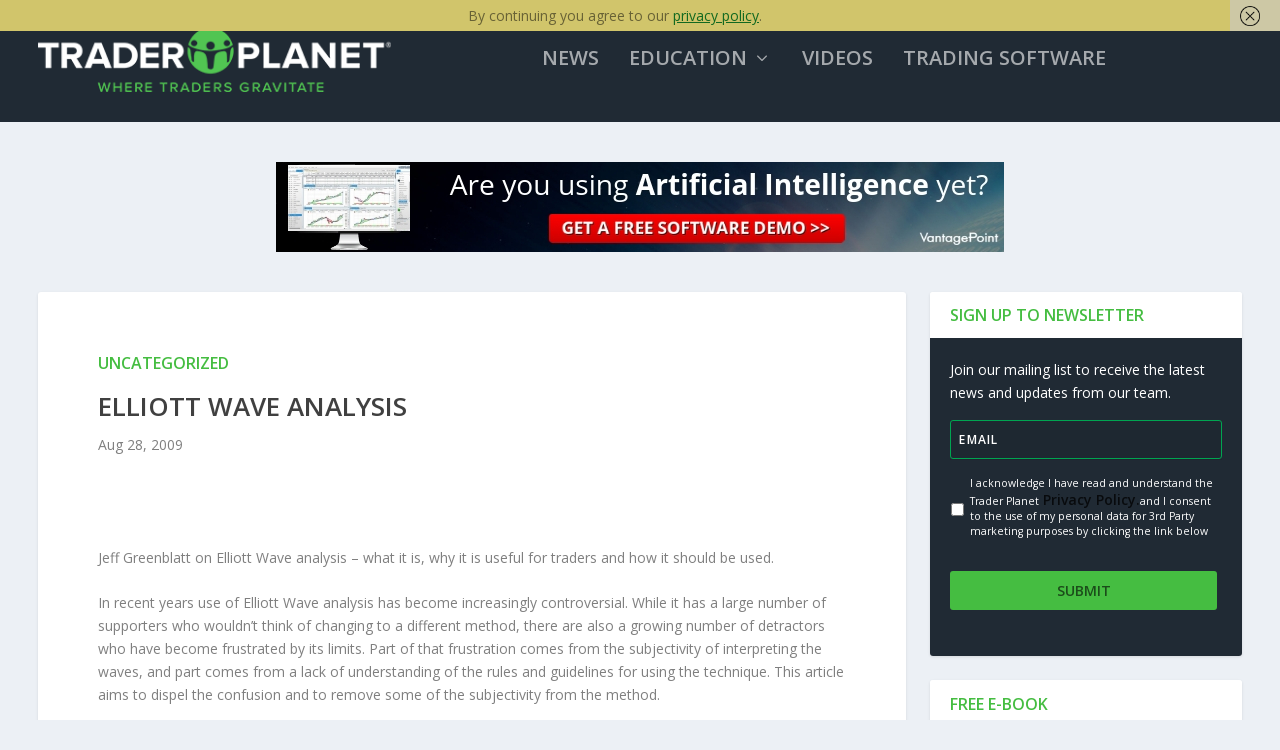

--- FILE ---
content_type: text/css
request_url: https://www.traderplanet.com/wp-content/plugins/gravityforms/css/browsers.min.css?ver=2.4.8.5
body_size: 1073
content:
.gform_wrapper.gf_browser_chrome .left_label #recaptcha_area #recaptcha_table,.gform_wrapper.gf_browser_chrome .right_label #recaptcha_area #recaptcha_table,.gform_wrapper.gf_browser_safari .left_label #recaptcha_area #recaptcha_table,.gform_wrapper.gf_browser_safari .right_label #recaptcha_area #recaptcha_table{margin-left:32%}.gform_wrapper.gf_browser_chrome select[multiple=multiple],.gform_wrapper.gf_browser_safari select[multiple=multiple]{height:auto!important}.entry .gform_wrapper.gf_browser_safari ul li:after,.entry .gform_wrapper.gf_browser_safari ul li:before{content:""}.entry .gform_wrapper.gf_browser_chrome ul li:after,.entry .gform_wrapper.gf_browser_chrome ul li:before,.entry .gform_wrapper.gf_browser_gecko ul li:after,.entry .gform_wrapper.gf_browser_gecko ul li:before,.entry .gform_wrapper.gf_browser_ie ul li:after,.entry .gform_wrapper.gf_browser_ie ul li:before,.entry .gform_wrapper.gf_browser_iphone ul li:after,.entry .gform_wrapper.gf_browser_iphone ul li:before,.entry .gform_wrapper.gf_browser_unknown ul li:after,.entry .gform_wrapper.gf_browser_unknown ul li:before,.gform_wrapper.gf_browser_chrome ul li:after,.gform_wrapper.gf_browser_chrome ul li:before,.gform_wrapper.gf_browser_gecko ul li:after,.gform_wrapper.gf_browser_gecko ul li:before,.gform_wrapper.gf_browser_ie ul li:after,.gform_wrapper.gf_browser_ie ul li:before,.gform_wrapper.gf_browser_iphone ul li:after,.gform_wrapper.gf_browser_iphone ul li:before,.gform_wrapper.gf_browser_unknown ul li:after,.gform_wrapper.gf_browser_unknown ul li:before{content:none}.gform_wrapper.gf_browser_safari .gform_body ul.gform_fields li.gfield .ginput_container #recaptcha_widget_div #recaptcha_area{width:99%!important}.gform_wrapper.gf_browser_safari .gfield_checkbox li input,.gform_wrapper.gf_browser_safari .gfield_checkbox li input[type=checkbox],.gform_wrapper.gf_browser_safari .gfield_radio li input[type=radio]{margin-top:4px}.gform_wrapper.gf_browser_safari input.button.gform_button_select_files{padding:6px 12px!important}.gform_wrapper.gf_browser_safari .gfield_time_ampm select{max-width:5rem!important;width:calc(2rem + 20px)}.gform_wrapper.gf_browser_chrome select{padding:2px 0 2px 3px}.gform_wrapper.gf_browser_chrome .gfield_time_ampm select{max-width:5rem!important;width:calc(3rem + 20px)}.gform_wrapper.gf_browser_chrome .gform_body ul.gform_fields li.gfield .ginput_container #recaptcha_widget_div #recaptcha_area{width:99%!important}.gform_wrapper.gf_browser_chrome .ginput_complex .ginput_right select,.gform_wrapper.gf_browser_chrome .ginput_complex select{text-indent:2px;line-height:1.5em;margin-bottom:5px;margin-top:2px}.gform_wrapper.gf_browser_chrome .gfield_checkbox li input,.gform_wrapper.gf_browser_chrome .gfield_checkbox li input[type=checkbox],.gform_wrapper.gf_browser_chrome .gfield_radio li input[type=radio]{margin-top:6px}.gform_wrapper.gf_browser_chrome ul.gform_fields li.gfield div.ginput_complex span.ginput_left select,.gform_wrapper.gf_browser_chrome ul.gform_fields li.gfield div.ginput_complex span.ginput_right select,.gform_wrapper.gf_browser_chrome ul.gform_fields li.gfield input[type=radio],.gform_wrapper.gf_browser_chrome ul.gform_fields li.gfield select{margin-left:1px}.gform_wrapper.gf_browser_chrome ul.gform_fields li.gfield span.name_first,.gform_wrapper.gf_browser_chrome ul.gform_fields li.gfield span.name_last,.gform_wrapper.gf_browser_chrome ul.gform_fields li.gfield span.name_middle{padding-top:2px}.gform_wrapper.gf_browser_chrome .gfield_error .ginput_complex.ginput_container.has_first_name.has_middle_name.has_last_name span.name_last,.gform_wrapper.gf_browser_chrome .gfield_error .ginput_complex.ginput_container.has_first_name.has_middle_name.has_last_name span.name_middle{margin-left:1.1%}.gform_wrapper.gf_browser_chrome .gfield_error input[type=email],.gform_wrapper.gf_browser_chrome .gfield_error input[type=number],.gform_wrapper.gf_browser_chrome .gfield_error input[type=password],.gform_wrapper.gf_browser_chrome .gfield_error input[type=tel],.gform_wrapper.gf_browser_chrome .gfield_error input[type=text],.gform_wrapper.gf_browser_chrome .gfield_error input[type=url],.gform_wrapper.gf_browser_chrome .gfield_error select,.gform_wrapper.gf_browser_chrome .gfield_error textarea,.gform_wrapper.gf_browser_chrome li.gfield_error.field_sublabel_above .ginput_complex input[type=text]{margin-bottom:2px}.gform_wrapper.gf_browser_chrome input.button.gform_button_select_files{padding:6px 12px!important}.gform_wrapper.gf_browser_chrome span.address_country{margin-top:-2px}.gform_wrapper.gf_browser_gecko select{padding:2px 12px 2px 2px}.gform_wrapper.gf_browser_gecko .gfield_time_ampm select{max-width:5rem!important;width:calc(4rem + 25px)}.gform_wrapper.gf_browser_gecko .ginput_complex .ginput_cardinfo_left select.ginput_card_expiration.ginput_card_expiration_month{margin-right:1px}.gform_wrappergf_browser_gecko .chosen-container-single .chosen-single{height:32px;line-height:2.4}.gform_wrappergf_browser_gecko .chosen-container-single .chosen-single div b{position:relative;top:5px}.gform_wrapper.gf_browser_ie .gfield_time_hour{width:80px}.gform_wrapper.gf_browser_ie .gfield_time_minute{width:70px}.gform_wrapper.gf_browser_ie .gfield_time_ampm{padding-top:2px}.gform_wrapper.gf_browser_ie .gfield_time_hour input,.gform_wrapper.gf_browser_ie .gfield_time_minute input{margin-left:0}.gform_wrapper.gf_browser_ie .ginput_complex .ginput_left label,.gform_wrapper.gf_browser_ie .ginput_complex .ginput_right label{margin:3px 0 5px}.gform_wrapper.gf_browser_ie .gform_footer input.button{padding:3px}.gform_wrapper.gf_browser_ie ul.top_label .clear-multi{overflow:hidden;clear:both}.gform_wrapper.gf_browser_ie .gfield_radio li{line-height:20px!important}.gform_wrapper.gf_browser_ie .gfield_checkbox li input,.gform_wrapper.gf_browser_ie .gfield_checkbox li input[type=checkbox],.gform_wrapper.gf_browser_ie .gfield_radio li input[type=radio]{margin-top:0}.gform_wrapper.gf_browser_ie .ginput_complex .ginput_left select,.gform_wrapper.gf_browser_ie .ginput_complex .ginput_right select{padding:2px 0}.gform_wrapper.gf_browser_ie .gform_body ul.gform_fields li.gfield .ginput_container #recaptcha_widget_div #recaptcha_area{width:99%!important}.gform_wrapper.gf_browser_ie .left_label #recaptcha_area #recaptcha_table,.gform_wrapper.gf_browser_ie .right_label #recaptcha_area #recaptcha_table{margin-left:32%}.gform_wrapper.gf_browser_ie .ginput_complex .ginput_cardinfo_right span.ginput_card_security_code_icon{position:relative;top:-1px;left:4px}.gform_wrapper.gf_browser_ie img.add_list_item,.gform_wrapper.gf_browser_ie img.delete_list_item{width:16px!important;height:16px!important;background-size:16px 16px!important}@media only screen and (max-width:641px){.gform_wrapper.gf_browser_chrome .chosen-container-single .chosen-single,.gform_wrapper.gf_browser_gecko .chosen-container-single .chosen-single,.gform_wrapper.gf_browser_safari .chosen-container-single .chosen-single{height:44px;line-height:3.2}.gform_wrapper.gf_browser_chrome .chosen-container-single .chosen-single div b,.gform_wrapper.gf_browser_gecko .chosen-container-single .chosen-single div b,.gform_wrapper.gf_browser_safari .chosen-container-single .chosen-single div b{position:relative;top:50%;transform:translateY(-25%)}}